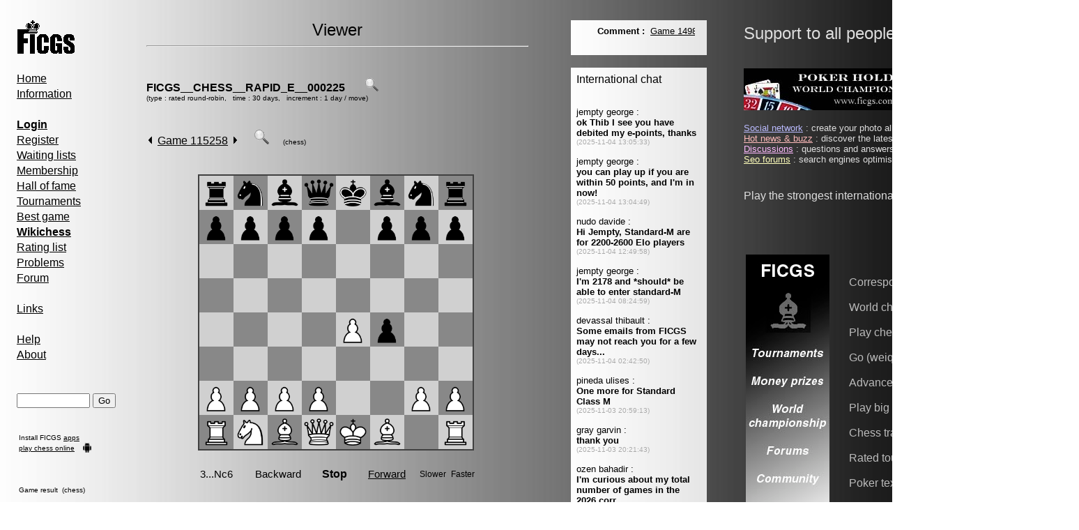

--- FILE ---
content_type: text/html; charset=UTF-8
request_url: http://www.ficgs.com/game_115258.html
body_size: 4562
content:
<!DOCTYPE HTML PUBLIC "-//W3C//DTD HTML 4.01 Transitional//EN">
<html>
<head>
﻿<meta http-equiv="Content-Type" content="text/html; charset=iso-8859-1" />
<meta http-equiv="Content-Language" content="en" />
<title>King's knight's gambit - Game 115258</title>
<meta name="description" content="King's knight's gambit - Game 115258." />
<meta name="keywords" content="chess, poker, king's knight's gambit, game 115258" />
<meta name="robots" content="index, follow, noodp" />
<meta name="reply-to" content="web@ficgs.com" />
<meta name="category" content="games, forums, chess" />
<meta name="distribution" content="global" />
<meta name="revisit-after" content="15 days" />
<meta name="author" content="Thibault de Vassal" />
<meta name="copyright" content="Thibault de Vassal" />
<meta name="identifier-url" content="http://www.ficgs.com" />
<meta name="expires" content="never" />
<meta name="Date-Creation-yyyymmdd" content="20060401" />
<meta name="Date-Revision-yyyymmdd" content="20251101" />

<link rel="image_src" type="image/jpeg" href="http://www.ficgs.com/display_game.php?game=115258&move=&pic=1" /> <meta property="og:image" content="http://www.ficgs.com/display_game.php?game=115258&move=&pic=1" />

<link rel="shortcut icon" type="image/x-icon" href="/favicon.ico" />
<link rel="icon" type="image/ico" href="/favicon.ico" />


<meta name="viewport" content="width=device-width, initial-scale=1.0">

</head>

<body bgcolor="#FFFFFF" background="/images/backgrounds/grey.jpg" text="#000000" link="#000000" vlink="#000000">

<script language="javascript" type="text/javascript" src="/scripts/javascript_files/link.js"></script>


<font face="Arial, Helvetica, sans-serif" size="3">

<table border="0" width="1540" align="left">

<tr>
<td width="10" valign="top">
<br>&nbsp;&nbsp;
</td>



<td width="185" valign="top">
<font face="Arial, Helvetica, sans-serif" size="3">

<a href="/"><img src="/images/logo.gif" alt="Free Internet Chess Games Server" border="0"></a>

<div style="line-height:22px">

<br>

<a href="/" title="Free Internet Chess Games Server">Home</a>
<br>

<a href="/informations.html" title="Information, server statistics">Information</a>

<br><br>

<a href="/login.html" title="Login"><strong>Login</strong></a><br>
<a href="/register.html" title="Register">Register</a><br>
<a href="/waiting_lists.html" title="Waiting lists">Waiting lists</a><br>
<a href="/membership.html" title="Membership & rules">Membership</a><br>
<a href="/titles.html" title="Correspondence chess & Go champions">Hall of fame</a><br>
<a href="/tournaments.html" title="Correspondence chess & Go tournaments">Tournaments</a><br>
<a href="/best_of.html" title="Best correspondence chess & Go games">Best game</a><br>
<a href="/wikichess.html" title="Open chess repertoire project"><b>Wikichess</b></a><br>
<a href="/rating_lists.html" title="Chess, Go & Poker holdem rating lists">Rating list</a><br>
<a href="/problem.html" title="Chess & Go problems">Problems</a><br>
<a href="/forum.html" title="Correspondence chess & Go forum">Forum</a><br>

<br>

<a href="/links.html" title="Correspondence chess & Go links">Links</a><br>

<br>

<a href="/help.html" title="Quick guide, FAQ">Help</a><br>
<a href="/about.html" title="About FICGS and statistics">About</a><br>

<br><br>

</div>


<form method="post" action="/index.php?page=search">
<input type="text" name="keyword" size="11" title="Please enter a game number, keyword or player name">
<input type="submit" name="submit" value="Go">
</form><br><table><tr><td><font size="1">Install FICGS <a href="https://play.google.com/store/apps/developer?id=FICGS.com" target="_blank">apps</a></font></td></tr><tr><td><font size="1"><a href="https://ficgs.com/" target="_blank">play chess online</a></font><br></td><td rowspan="2" valign="bottom"><img src="/images/android.png" width="14" height="14"></td></tr></table><br><br>



<table width="150"><tr><td><font size="1">


</font></td></tr></table>





<table width="130"><tr><td><font size="1">

Game result &nbsp;(chess)<br><br><br>D. Nudo, 2150<br>M. Rodriguez, 2053<br><br>1/2-1/2<br><br><a href="/game_149851.html" title="FICGS__CHESS__CLASS_A__000294">See game 149851</a>
</font></td></tr></table>


<br><br><br>

<br>
<img src="/images/game_right.gif"> &nbsp;<font size="2"><a href="/buzz.html" title="Hot news">Hot news</a></font><br>
<img src="/images/game_right.gif"> &nbsp;<font size="2"><a href="/discussions.html" title="Discussions">Discussions</a></font><br>
<img src="/images/game_right.gif"> &nbsp;<font size="2"><a href="/search-search.html" title="Files search">Files search</a></font><br>
<img src="/images/game_right.gif"> &nbsp;<font size="2"><a href="/network.html" title="Social network">Social network</a></font><br>

<br><br><br>

<img src="/images/banners_friends/smartgo2.gif" alt="SmartGo">
<br>
</font>
<br>&nbsp;&nbsp;&nbsp;&nbsp;&nbsp;&nbsp;&nbsp;&nbsp;&nbsp;&nbsp;&nbsp;&nbsp;&nbsp;&nbsp;&nbsp;&nbsp;&nbsp;&nbsp;&nbsp;&nbsp;&nbsp;&nbsp;&nbsp;&nbsp;&nbsp;&nbsp;&nbsp;&nbsp;&nbsp;&nbsp;&nbsp;&nbsp;&nbsp;&nbsp;&nbsp;&nbsp;&nbsp;&nbsp;&nbsp;&nbsp;&nbsp;&nbsp;
</td>

<td width="550" valign="top">
<font face="Arial, Helvetica, sans-serif" size="3">

<center><font size="5">Viewer</font></center><hr><br><br><b><a href="tournament_FICGS__CHESS__RAPID_E__000225.html" style="text-decoration:none;" title="FICGS__CHESS__RAPID_E__000225">FICGS__CHESS__RAPID_E__000225</a></b> &nbsp; &nbsp; &nbsp; <a href="javascript:popup('display_tournament_crosstable.php?tournament=FICGS__CHESS__RAPID_E__000225','','resizable=yes,scrollbars=yes,width=800,height=500')" title="See crosstable"><img src="images/info.gif" width="20" border="0" alt="See crosstable"></a><br><font size="1">(type : rated round-robin, &nbsp;&nbsp;time : 30 days, &nbsp;&nbsp;increment : 1 day / move)</font><br><br><br><SCRIPT language="javascript">
function popup(page,name,option) { window.open(page,name,option);  }
</SCRIPT>


<table width="540"><tr><td width="400"><a href="game_115257.html" title="Previous game"><img src="images/game_left.gif" border="0" alt="Previous game"></a> &nbsp;<a href="game_115258.html" title="Correspondence chess game">Game 115258</a> &nbsp;<a href="game_115259.html" title="Next game"><img src="images/game_right.gif" border="0" alt="Next game"></a> &nbsp;  &nbsp;&nbsp; <a href="javascript:popup('pgnviewer/ltpgnboard.html?SetTitle=Game&SetPgnMoveText=1.e4 e5 2.f4 exf4 3.Nf3 Nc6 4.Bd3 d6 5.O-O Be7 6.c4 Be6 7.b4 Nxb4 8.Qb3 Bg5 9.Qxb4 b6 10.Nc3 Ne7 11.Nxg5 Ng6 12.Nd5 Bxd5 13.exd5 Qxg5 14.Bxg6 hxg6 15.d3 Qh4 16.Bxf4 g5 17.Bg3 Qd4+ 0-1 &MoveForward=999','','resizable=yes,width=450,height=450')" title="Javascript viewer"><img src="images/info.gif" width="22" border="0" alt="Javascript viewer"></a> &nbsp;&nbsp;&nbsp;&nbsp;<font size="-2">(chess)</font> &nbsp; &nbsp;</td></tr></table><br><br><div align="center"><iframe src="/display_chessboard.php?id=115258&session=no&fen=&flip=" width="400" height="450" frameborder="0" style="border:none" scrolling="no" marginwidth="0" marginheight="0" hspace="0"></iframe></div><br><br>Last move : <b>0-1</b> &nbsp; &nbsp; 2019 June 3 &nbsp; 10:52:53<br><br><br>[Event "<a href="/tournament_FICGS__CHESS__RAPID_E__000225.html">FICGS__CHESS__RAPID_E__000225</a>"]<br>[Site "FICGS"]<br>[Date "2019.03.12"]<br>[Round "1"]<br>[White "<a href="/player_11251.html" target="_blank" style="text-decoration:none;">Sharma,Vivek</a>"]<br>[Black "<a href="/player_5211.html" target="_blank" style="text-decoration:none;">Hadden,John</a>"]<br>[Result "0-1"]<br>[WhiteElo "1471"]<br>[BlackElo "1291"]<br><br>1.e4 e5 2.f4 exf4 3.Nf3 Nc6 4.Bd3 d6 5.O-O Be7 6.c4 Be6 7.b4 Nxb4 8.Qb3 Bg5 9.Qxb4 b6 10.Nc3 Ne7 11.Nxg5 Ng6 12.Nd5 Bxd5 13.exd5 Qxg5 14.Bxg6 hxg6 15.d3 Qh4 16.Bxf4 g5 17.Bg3 Qd4+ 0-1 <br><br><b>This chess game has been lost on time</b> &nbsp; (started : 2019.03.12 &nbsp;23:14:47)<br><br><br><a name="thread"><br><a href="chess_opening_ e4 e5 f4 exf4 Nf3_King s knight s gambit .html" title="King's knight's gambit in Wikichess"><img src="images/info.gif" width="18" border="0"></a> &nbsp; ECO code : <a href="index.php?page=search&keyword= e4 e5 f4 exf4 Nf3&about=King s knight s gambit " title="Search for games matching :  e4 e5 f4 exf4 Nf3">C34</a> , the name of the chess opening is displayed below :<br><br><b>King's knight's gambit
</b><br><br><br>Kingside Castling by player White (move 5)<br><br><br>Player Black won this chess game.<br><br><br><br><br><iframe src="https://www.facebook.com/plugins/like.php?href=http://www.ficgs.com/game_115258.html&amp;layout=standard&amp;show_faces=true&amp;width=450&amp;action=recommend&amp;colorscheme=light&amp;height=25" scrolling="no" frameborder="0" style="border:none; overflow:hidden; width:450px; height:25px;" allowTransparency="true"></iframe><br><br><font size="2">Follow this game move after move</font> &nbsp; &nbsp; <a href="game_115258.rss" title="RSS feed"><img src="/images/xml.gif" border="0" alt="RSS feed"></a> &nbsp; &nbsp; &nbsp; &nbsp; &nbsp; <font size="2">(<a href="game_115258.pgn" title="Download this CHESS game in PGN format">download</a>)</font><br><br><br><br><font size="2">If a ruler does not understand Chess, how can he rule over a kingdom ? (King Khusros II)</font><br><br><font size="2">Die Idee von Capablanca, Schach als Fach in den Schulen zu lehren, ist großartig. (Fidel Castro)</font><br><br><font size="2">No soy una persona materialista y por eso, no resiento la falta o pérdida del dinero.  La ausencia de cosas mundanas carece de importancia. Ya que el Ajedrez es una forma en la que puedo ser tan materialista  como yo desee sin tener la necesidad de vender mi alma. (Jamie Walter Adams)</font><br><br><font size="2">Le temps de noter son nom sur la feuille de partie, j'étais déjà en zeitnot ! D'un modeste amateur apparié lors de la première ronde d'un open contre le grand-maître Azmaïparashvili.</font><br><br><br><h1><font size="2">Don't anthropomorphize computers - they hate it. (Anonymous)</font></h1><br><hr>
<br><br>
<div align="center">
<font size="1">

[<a href="/forum_all_0.html" title="Chess forum">Chess forum</a>]
[<a href="/rating_lists.html" title="Chess, Go & Poker holdem rating lists">Rating lists</a>]
[<a href="/directory_countries.html" title="Countries">Countries</a>]
[<a href="/directory_openings.html" title="Chess openings">Chess openings</a>]
[<a href="/membership.html#laws" title="Legal informations">Legal informations</a>]
[<a href="/about.html" title="Contact">Contact</a>]

<br>

[<a href="/network.html" title="Social network">Social network</a>]
[<a href="/buzz.html" title="Hot news">Hot news</a>]
[<a href="/discussions.html" title="Discussions">Discussions</a>]
[<a href="/forums.html" title="Search engines optimization forums">Seo forums</a>]
[<a href="/meet.html" title="Meet people">Meet people</a>]
[<a href="/directory.html" title="Directory">Directory</a>]

</font>
</div>

<br><br><br>

</font>


</td>


<td width="65" valign="top">&nbsp;</td>

<td width="195" valign="top">
<div style="width:195" id="msg_chat">
<font face="Arial, Helvetica, sans-serif" size="3">


<script type="text/javascript">

 function Msg_Chat() {
   document.getElementById("msg_chat").innerHTML='<object data="/display_message.php" type="text/html" standby="Message" width="195" height="50"><br><br> <a href="http://www.ficgs.com/display_message.php">Message</a></object><br><br><object data="/display_chat.php?ads_to_display=" type="text/html" standby="Chat" width="195" height="1900"><br><br> <a href="http://www.ficgs.com/display_chat_country.php">Chat</a></object><br><br><br>';

   }
  setTimeout("Msg_Chat()",0);
  
</script>
   
<noscript><object data="/display_message.php" type="text/html" standby="Message" width="195" height="50"><br><br> <a href="http://www.ficgs.com/display_message.php">Message</a></object><br><br><object data="/display_chat.php?ads_to_display=" type="text/html" standby="Chat" width="195" height="1900"><br><br> <a href="http://www.ficgs.com/display_chat_country.php">Chat</a></object><br><br><br></noscript>
</font>&nbsp;
</div>
</td>



<td width="55"></td><td width="480" valign="top">

<font size="5" color="#DDDDDD">Support to all people under attack</font> &nbsp; &nbsp; <img src="/images/flags_home/flag_ukr.gif" height="27"><br><br><br>




<font color="#DDDDDD">

<img src="/images/banners/banner_09.jpg">


<br><br><font size="2"><a href="http://www.ficgs.com/network.html" title="Social network" style="color:#BBBBFF">Social network</a> : create your photo albums, discuss with your friends...<br><a href="http://www.ficgs.com/buzz.html" title="Hot news & buzz" style="color:#FFBBBB">Hot news & buzz</a> : discover the latest news and buzz on the internet...<br><a href="http://www.ficgs.com/discussions.html" title="Discussions" style="color:#FFBBFF">Discussions</a> : questions and answers, forums on almost everything...<br><a href="http://www.ficgs.com/forums.html" title="Seo forums" style="color:#FFFFBB">Seo forums</a> : search engines optimisation forums, web directory...<br></font><br><br>Play the strongest international correspondence chess players !<br><br><br>
<br><br>

<table><tr>

<td><img src="/images/banners/banner_08.jpg" alt="FICGS Go server, weiqi baduk banner facebook"> &nbsp; &nbsp; &nbsp; </td><td><font color="#BBBBBB"><br>

Correspondence chess<br><br>
World championship<br><br>
Play chess games<br><br>
Go (weiqi, baduk)<br><br>
Advanced chess<br><br>
Play big chess<br><br>
Chess trainer apk<br><br>
Rated tournaments<br><br>
Poker texas hold'em<br><br>
Fischer random chess<br><br>


</font></td><td> &nbsp; &nbsp; &nbsp; <img src="/images/banners/banner_06.gif" alt="FICGS correspondence chess banner facebook"></td>

</tr></table>

</td>
</tr></table>

</font>




</body>
</html>



--- FILE ---
content_type: text/html; charset=UTF-8
request_url: http://www.ficgs.com/display_chessboard.php?id=115258&session=no&fen=&flip=
body_size: 1911
content:

<!doctype html>
<html>
<head>
  <meta charset="utf-8" />
  <meta http-equiv="X-UA-Compatible" content="IE=edge,chrome=1" />
  <base href="scripts/chess_board/" />

  <!-- <link rel="stylesheet" href="releases/0.3.0/css/chessboard-0.3.0.css" /> -->

  <style type="text/css">

  .clearfix-7da63 { clear: both; }

  .board-b72b1 { border: 2px solid #404040; -moz-box-sizing: content-box; box-sizing: content-box; }

  .square-55d63 { float: left; position: relative; -webkit-touch-callout: none; -webkit-user-select: none;
  -khtml-user-select: none; -moz-user-select: none; -ms-user-select: none; user-select: none; }

  .white-1e1d7 { background-color: #D0D0D0; /* #f0d9b5; */ color: /* #b58863; */ }

  .black-3c85d { background-color: #888888; /* #b58863; */ color: /* #f0d9b5; */ }

  .highlight1-32417, .highlight2-9c5d2 { -webkit-box-shadow: inset 0 0 3px 3px yellow;
  -moz-box-shadow: inset 0 0 3px 3px yellow; box-shadow: inset 0 0 3px 3px yellow; }

  .notation-322f9 { cursor: default; font-family: "Helvetica Neue", Helvetica, Arial, sans-serif;
  font-size: 14px; position: absolute; }

  .alpha-d2270 { bottom: 1px; right: 3px; }

  .numeric-fc462 { top: 2px; left: 2px; }

  </style>

</head>
<body>

<font face="Arial, Helvetica, sans-serif" size="3">

<script type="text/javascript" src="js/chess.min.js"></script>



<div id="board" style="width: 400px; height: 400px" onclick="board.flip();"></div>



<br><table style="font-size:15px;"><tr>

<td width="75"><div id="next" onclick="restart();"></div></td>

<td><div id="playbackward">Backward</div></td>

<td><div id="playless" onclick="playLess();" style="visibility:hidden">&nbsp;<<</div></td>
<td><div id="playstop" style="font-size:16px;" onclick="playStop();"><b>Stop</b></div></td>
<td><div id="playmore" onclick="playMore();" style="visibility:hidden">>>&nbsp;</div></td>

<td><div id="playforward" style="text-decoration:underline">Forward</div></td>

<td> &nbsp; &nbsp; </td>
<td><div id="playslower" style="font-size:12px;" onclick="playSlower();">Slower</i>&nbsp;</div></td>

<td><div id="playfaster" style="font-size:12px;" onclick="playFaster();">Faster</div></td>
</tr></table>

<script src="js/jquery-3.2.1.min.js"></script>
<script src="js/chessboard-0.3.0.min.js"></script>

<script>

auto = 1; var mv = 0; var valid; var text, mvn; var game = new Chess(); 
var position_acc = 'start';  
var moves = new Array('e4', 'e5', 'f4', 'exf4', 'Nf3', 'Nc6', 'Bd3', 'd6', 'O-O', 'Be7', 'c4', 'Be6', 'b4', 'Nxb4', 'Qb3', 'Bg5', 'Qxb4', 'b6', 'Nc3', 'Ne7', 'Nxg5', 'Ng6', 'Nd5', 'Bxd5', 'exd5', 'Qxg5', 'Bxg6', 'hxg6', 'd3', 'Qh4', 'Bxf4', 'g5', 'Bg3', 'Qd4+', '0-1');

var init = function() {  if (flipboard==1) window.setTimeout(board.flip, 1000); window.setTimeout(forward, 0); }

var flips = function() { board.flip(); }

var restart = function() { board.position(position_acc); mv=0; auto=0; display(); game = new Chess();  }

var display = function() { mvn=Math.floor(1+mv/2); if (mvn==1+mv/2) mvn=mvn+'.'; else mvn=mvn+'...'; if (moves[mv].slice(-2)=='/2') text=mvn+'1/2'; else text=mvn+moves[mv]; document.getElementById("next").innerHTML=text; }

var oneMore = function() { if (moves[mv+1]!=undefined) onePlay(); }
var oneLess = function() { if (mv>0) { game.undo(); mv--; display(); board.position(game.fen()); }}

var onePlay = function() { valid=game.move(moves[mv], {sloppy: true}); if (valid!=null) { mv++; display(); board.position(game.fen()); } else { auto=0; document.getElementById("next").innerHTML='End'; }}

var playBackward = function() { if (auto>=0 && mv>0 && moves[mv-1]!=undefined) { auto=-1; document.getElementById("playforward").style.textDecoration=""; document.getElementById("playbackward").style.textDecoration=""; document.getElementById("playforward").onclick=''; document.getElementById("playbackward").onclick=''; playLessInv(); playMoreInv(); window.setTimeout(backward, delay); }}

var playForward = function() { if (auto<=0 && moves[mv+1]!=undefined) { auto=1; document.getElementById("playbackward").style.textDecoration=""; document.getElementById("playforward").style.textDecoration=""; document.getElementById("playbackward").onclick=''; document.getElementById("playforward").onclick=''; playLessInv(); playMoreInv(); window.setTimeout(forward, delay); }}

var playStop = function() { auto=0; playLessVis(); playMoreVis(); document.getElementById("playforward").style.textDecoration="underline"; document.getElementById("playforward").onclick=playForward; document.getElementById("playbackward").style.textDecoration="underline"; document.getElementById("playbackward").onclick=playBackward; }

var playSlower = function() { delay=delay+tempo; }
var playFaster = function() { delay=delay-tempo; if (delay<10) delay=tempo; }

var playLess = function() { playLessInv(); oneLess(); window.setTimeout(playLessVis, tempo); }
var playMore = function() { playMoreInv(); oneMore(); window.setTimeout(playMoreVis, tempo); }

var playLessVis = function() { document.getElementById("playless").style.visibility=""; }
var playMoreVis = function() { document.getElementById("playmore").style.visibility=""; }

var playLessInv = function() { document.getElementById("playless").style.visibility="hidden"; }
var playMoreInv = function() { document.getElementById("playmore").style.visibility="hidden"; }

var backward = function() { if (mv>0 && moves[mv-1]!=undefined && auto<0) { oneLess(); window.setTimeout(backward, delay); } else playStop(); }
var forward = function() { if (moves[mv+1]!=undefined && auto>0) { oneMore(); window.setTimeout(forward, delay); } else playStop(); }



var tempo = 300; var delay = tempo*2; var flipboard = 0;

var board = ChessBoard('board', {showNotation: false, position: position_acc});

window.setTimeout(init, 0);



</script>

</font>

</body>
</html>

--- FILE ---
content_type: text/html; charset=UTF-8
request_url: http://www.ficgs.com/display_chat.php?ads_to_display=
body_size: 1426
content:

<!DOCTYPE HTML PUBLIC "-//W3C//DTD HTML 4.01 Transitional//EN">
<html>
<head>

<meta http-equiv="Content-Type" content="text/html; charset=utf-8" />
<meta http-equiv="Content-Language" content="de" />

<title>Chess, Poker & Go (weiqi, baduk) chat</title>
<meta name="description" content="Chess, Poker & Go (weiqi, baduk) chat, the place to discuss online games." />
<meta name="keywords" content="chess, poker, texas holde, go, weiqi, baduk, online games" />

<meta name="robots" content="index, follow, noodp" />
<meta name="copyright" content="Thibault de Vassal" />

</head>

<body background="/images/backgrounds/grey.jpg" text="#000000" link="#000000" vlink="#000000" alink="#000000">


<font face="Arial, Helvetica, sans-serif" size="2">


<font size="3"><a href="display_chat.php" title="Refresh messages" style="text-decoration:none;">International chat</a></font><br><br><br>jempty george :<br><b>ok Thib I see you have debited my e-points, thanks</b><br><font color="#AAAAAA" size="1">(2025-11-04 13:05:33)</font><br><br>jempty george :<br><b>you can play up if you are within 50 points, and I'm in now!</b><br><font color="#AAAAAA" size="1">(2025-11-04 13:04:49)</font><br><br>nudo davide :<br><b>Hi Jempty, Standard-M are for 2200-2600 Elo players</b><br><font color="#AAAAAA" size="1">(2025-11-04 12:49:58)</font><br><br>jempty george :<br><b>I'm 2178 and *should* be able to enter standard-M</b><br><font color="#AAAAAA" size="1">(2025-11-04 08:24:59)</font><br><br>devassal thibault :<br><b>Some emails from FICGS may not reach you for a few days...</b><br><font color="#AAAAAA" size="1">(2025-11-04 02:42:50)</font><br><br>pineda ulises :<br><b>One more for Standard Class M</b><br><font color="#AAAAAA" size="1">(2025-11-03 20:59:13)</font><br><br>gray garvin :<br><b>thank you</b><br><font color="#AAAAAA" size="1">(2025-11-03 20:21:43)</font><br><br>ozen bahadir :<br><b>I'm curious about my total number of games in the 2026 corr</b><br><font color="#AAAAAA" size="1">(2025-11-03 19:00:09)</font><br><br>jempty george :<br><b>thanks Thib for the ratings update!</b><br><font color="#AAAAAA" size="1">(2025-11-03 17:19:17)</font><br><br><br><br><br> <font size="3"><a href="display_chat.php" title="Refresh messages" style="text-decoration:none;">Country chat (DEU)</a></font><br><br><br>schuett wilhelm :<br><b>wir hatten Sonderurlaub</b><br><font color="#AAAAAA" size="1">(2025-10-21 15:34:01)</font><br><br>schuett wilhelm :<br><b>Wie war Pfingsten?</b><br><font color="#AAAAAA" size="1">(2020-06-18 02:26:37)</font><br><br>schuett wilhelm :<br><b>Wie war das langersehnte Ostern?</b><br><font color="#AAAAAA" size="1">(2020-04-16 02:03:42)</font><br><br>boehme sebastian :<br><b>Das wird das Unwort des Jahres</b><br><font color="#AAAAAA" size="1">(2020-03-24 15:52:41)</font><br><br>boehme sebastian :<br><b>Klopapier ist auch schon wieder ausverkauft ;)</b><br><font color="#AAAAAA" size="1">(2020-03-24 15:52:30)</font><br><br>kuhne detlev :<br><b>Ja...Ich hab keine Eier mehr.</b><br><font color="#AAAAAA" size="1">(2020-01-09 20:10:38)</font><br><br>schuett wilhelm :<br><b>Du kannst Ostern wohl nicht abwarten.</b><br><font color="#AAAAAA" size="1">(2020-01-08 13:17:06)</font><br><br>kuhne detlev :<br><b>Jetzt aber schon mal &quot;Frohe Ostern&quot;</b><br><font color="#AAAAAA" size="1">(2020-01-04 09:37:59)</font><br><br>kuhne detlev :<br><b>Ok, dann allen ein Frohes Fest.</b><br><font color="#AAAAAA" size="1">(2019-12-12 12:01:01)</font><br><br><br><br><br> <font size="3">Last message (FRA)</font><br><br>devassal thibault :<br><b>C'est normal, ça devrait revenir bientôt</b><br><font color="#AAAAAA" size="1">(2025-10-23 12:19:17)</font><br><br><br><a href="display_chat.php?chat=all&app="><font size="1" color="#000000">more messages</font></a>...

</font>

</body>
</html>

--- FILE ---
content_type: text/html; charset=UTF-8
request_url: http://www.ficgs.com/display_message.php
body_size: 683
content:


<!DOCTYPE HTML PUBLIC "-//W3C//DTD HTML 4.01 Transitional//EN">
<html>

<head>

<meta http-equiv="Content-Type" content="text/html; charset=iso-8859-1" />
<meta http-equiv="Content-Language" content="en" />

<title>Message box</title>

<meta name="robots" content="noindex, nofollow" />

</head>

<body background="/images/backgrounds/grey.jpg" text="#000000" link="#000000" vlink="#000000">


<SCRIPT language="javascript">
function popup(page,name,option) { window.open(page,name,option);  }
</SCRIPT>


<font face="Arial, Helvetica, sans-serif" size="2">


<marquee direction="left" scrollamount="4" behaviour="slide" width="95%" color="#000000" onMouseOver='this.scrollAmount=7' onMouseOut='this.scrollAmount=4'>

<b>Comment :</b>&nbsp; <a href="/user_page.php?page=viewer&game=149844" target="_blank"><font color="#000000">Game 149844</font></a> - Yes, 2.Nh3 is good move. :) (Sorry, I missed this comment for such a long time.) (Ilmars Cirulis)
</marquee>
</font>

</body>
</html>


<SCRIPT>
timerID = setInterval("document.location = '/display_message.php?reload=1' ",60000);
</SCRIPT>




--- FILE ---
content_type: text/javascript
request_url: http://www.ficgs.com/scripts/chess_board/js/chessboard-0.3.0.min.js
body_size: 14993
content:
/*! chessboard.js v0.3.0 | (c) 2013 Chris Oakman | MIT License chessboardjs.com/license */
(function(){function l(f){return"string"!==typeof f?!1:-1!==f.search(/^[a-h][1-8]$/)}function Q(f){if("string"!==typeof f)return!1;f=f.replace(/ .+$/,"");f=f.split("/");if(8!==f.length)return!1;for(var b=0;8>b;b++)if(""===f[b]||8<f[b].length||-1!==f[b].search(/[^kqrbnpKQRNBP1-8]/))return!1;return!0}function F(f){if("object"!==typeof f)return!1;for(var b in f)if(!0===f.hasOwnProperty(b)){var n;(n=!0!==l(b))||(n=f[b],n="string"!==typeof n?!1:-1!==n.search(/^[bw][KQRNBP]$/),n=!0!==n);if(n)return!1}return!0}
function K(f){if(!0!==Q(f))return!1;f=f.replace(/ .+$/,"");f=f.split("/");for(var b={},n=8,m=0;8>m;m++){for(var l=f[m].split(""),r=0,w=0;w<l.length;w++)if(-1!==l[w].search(/[1-8]/))var I=parseInt(l[w],10),r=r+I;else{var I=b,F=B[r]+n,A;A=l[w];A=A.toLowerCase()===A?"b"+A.toUpperCase():"w"+A.toUpperCase();I[F]=A;r++}n--}return b}function L(f){if(!0!==F(f))return!1;for(var b="",n=8,m=0;8>m;m++){for(var l=0;8>l;l++){var r=B[l]+n;!0===f.hasOwnProperty(r)?(r=f[r].split(""),r="w"===r[0]?r[1].toUpperCase():
r[1].toLowerCase(),b+=r):b+="1"}7!==m&&(b+="/");n--}b=b.replace(/11111111/g,"8");b=b.replace(/1111111/g,"7");b=b.replace(/111111/g,"6");b=b.replace(/11111/g,"5");b=b.replace(/1111/g,"4");b=b.replace(/111/g,"3");return b=b.replace(/11/g,"2")}var B="abcdefgh".split("");window.ChessBoard=window.ChessBoard||function(f,b){function n(){return"xxxx-xxxx-xxxx-xxxx-xxxx-xxxx-xxxx-xxxx".replace(/x/g,function(a){return(16*Math.random()|0).toString(16)})}function m(a){return JSON.parse(JSON.stringify(a))}function X(a){a=
a.split(".");return{major:parseInt(a[0],10),minor:parseInt(a[1],10),patch:parseInt(a[2],10)}}function r(a,e,c){if(!0===b.hasOwnProperty("showErrors")&&!1!==b.showErrors){var d="ChessBoard Error "+a+": "+e;"console"===b.showErrors&&"object"===typeof console&&"function"===typeof console.log?(console.log(d),2<=arguments.length&&console.log(c)):"alert"===b.showErrors?(c&&(d+="\n\n"+JSON.stringify(c)),window.alert(d)):"function"===typeof b.showErrors&&b.showErrors(a,e,c)}}function w(a){return"fast"===
a||"slow"===a?!0:parseInt(a,10)+""!==a+""?!1:0<=a}function I(){for(var a=0;a<B.length;a++)for(var b=1;8>=b;b++){var c=B[a]+b;s[c]=c+"-"+n()}b="KQRBNP".split("");for(a=0;a<b.length;a++){var c="w"+b[a],d="b"+b[a];M[c]=c+"-"+n();M[d]=d+"-"+n()}}function ga(){var a='<div class="'+h.chessboard+'">';!0===b.sparePieces&&(a+='<div class="'+h.sparePieces+" "+h.sparePiecesTop+'"></div>');a+='<div class="'+h.board+'"></div>';!0===b.sparePieces&&(a+='<div class="'+h.sparePieces+" "+h.sparePiecesBottom+'"></div>');
return a+"</div>"}function A(a){"black"!==a&&(a="white");var e="",c=m(B),d=8;"black"===a&&(c.reverse(),d=1);for(var C="white",f=0;8>f;f++){for(var e=e+('<div class="'+h.row+'">'),k=0;8>k;k++){var g=c[k]+d,e=e+('<div class="'+h.square+" "+h[C]+" square-"+g+'" style="width: '+p+"px; height: "+p+'px" id="'+s[g]+'" data-square="'+g+'">');if(!0===b.showNotation){if("white"===a&&1===d||"black"===a&&8===d)e+='<div class="'+h.notation+" "+h.alpha+'">'+c[k]+"</div>";0===k&&(e+='<div class="'+h.notation+" "+
h.numeric+'">'+d+"</div>")}e+="</div>";C="white"===C?"black":"white"}e+='<div class="'+h.clearfix+'"></div></div>';C="white"===C?"black":"white";"white"===a?d--:d++}return e}function Y(a){if("function"===typeof b.pieceTheme)return b.pieceTheme(a);if("string"===typeof b.pieceTheme)return b.pieceTheme.replace(/{piece}/g,a);r(8272,"Unable to build image source for cfg.pieceTheme.");return""}function D(a,b,c){var d='<img src="'+Y(a)+'" ';c&&"string"===typeof c&&(d+='id="'+c+'" ');d+='alt="" class="'+
h.piece+'" data-piece="'+a+'" style="width: '+p+"px;height: "+p+"px;";!0===b&&(d+="display:none;");return d+'" />'}function N(a){var b="wK wQ wR wB wN wP".split(" ");"black"===a&&(b="bK bQ bR bB bN bP".split(" "));a="";for(var c=0;c<b.length;c++)a+=D(b[c],!1,M[b[c]]);return a}function ha(a,e,c,d){a=$("#"+s[a]);var C=a.offset(),f=$("#"+s[e]);e=f.offset();var k=n();$("body").append(D(c,!0,k));var g=$("#"+k);g.css({display:"",position:"absolute",top:C.top,left:C.left});a.find("."+h.piece).remove();g.animate(e,
{duration:b.moveSpeed,complete:function(){f.append(D(c));g.remove();"function"===typeof d&&d()}})}function ia(a,e,c){var d=$("#"+M[a]).offset(),f=$("#"+s[e]);e=f.offset();var g=n();$("body").append(D(a,!0,g));var k=$("#"+g);k.css({display:"",position:"absolute",left:d.left,top:d.top});k.animate(e,{duration:b.moveSpeed,complete:function(){f.find("."+h.piece).remove();f.append(D(a));k.remove();"function"===typeof c&&c()}})}function ja(a,e,c){function d(){f++;if(f===a.length&&(G(),!0===b.hasOwnProperty("onMoveEnd")&&
"function"===typeof b.onMoveEnd))b.onMoveEnd(m(e),m(c))}for(var f=0,g=0;g<a.length;g++)"clear"===a[g].type&&$("#"+s[a[g].square]+" ."+h.piece).fadeOut(b.trashSpeed,d),"add"===a[g].type&&!0!==b.sparePieces&&$("#"+s[a[g].square]).append(D(a[g].piece,!0)).find("."+h.piece).fadeIn(b.appearSpeed,d),"add"===a[g].type&&!0===b.sparePieces&&ia(a[g].piece,a[g].square,d),"move"===a[g].type&&ha(a[g].source,a[g].destination,a[g].piece,d)}function ka(a,b){a=a.split("");var c=B.indexOf(a[0])+1,d=parseInt(a[1],10);
b=b.split("");var g=B.indexOf(b[0])+1,f=parseInt(b[1],10),c=Math.abs(c-g),d=Math.abs(d-f);return c>=d?c:d}function la(a){for(var b=[],c=0;8>c;c++)for(var d=0;8>d;d++){var g=B[c]+(d+1);a!==g&&b.push({square:g,distance:ka(a,g)})}b.sort(function(a,b){return a.distance-b.distance});a=[];for(c=0;c<b.length;c++)a.push(b[c].square);return a}function G(){x.find("."+h.piece).remove();for(var a in g)!0===g.hasOwnProperty(a)&&$("#"+s[a]).append(D(g[a]))}function R(){x.html(A(u));G();!0===b.sparePieces&&("white"===
u?(S.html(N("black")),T.html(N("white"))):(S.html(N("white")),T.html(N("black"))))}function O(a){var e=m(g),c=m(a),d=L(e),f=L(c);if(d!==f){if(!0===b.hasOwnProperty("onChange")&&"function"===typeof b.onChange)b.onChange(e,c);g=a}}function U(a,b){for(var c in J)if(!0===J.hasOwnProperty(c)){var d=J[c];if(a>=d.left&&a<d.left+p&&b>=d.top&&b<d.top+p)return c}return"offboard"}function V(){x.find("."+h.square).removeClass(h.highlight1+" "+h.highlight2)}function ma(){function a(){G();y.css("display","none");
if(!0===b.hasOwnProperty("onSnapbackEnd")&&"function"===typeof b.onSnapbackEnd)b.onSnapbackEnd(E,t,m(g),u)}if("spare"===t)Z();else{V();var e=$("#"+s[t]).offset();y.animate(e,{duration:b.snapbackSpeed,complete:a});z=!1}}function Z(){V();var a=m(g);delete a[t];O(a);G();y.fadeOut(b.trashSpeed);z=!1}function na(a){V();var e=m(g);delete e[t];e[a]=E;O(e);e=$("#"+s[a]).offset();y.animate(e,{duration:b.snapSpeed,complete:function(){G();y.css("display","none");if(!0===b.hasOwnProperty("onSnapEnd")&&"function"===
typeof b.onSnapEnd)b.onSnapEnd(t,a,E)}});z=!1}function P(a,e,c,d){if("function"!==typeof b.onDragStart||!1!==b.onDragStart(a,e,m(g),u)){z=!0;E=e;t=a;H="spare"===a?"offboard":a;J={};for(var f in s)!0===s.hasOwnProperty(f)&&(J[f]=$("#"+s[f]).offset());y.attr("src",Y(e)).css({display:"",position:"absolute",left:c-p/2,top:d-p/2});"spare"!==a&&$("#"+s[a]).addClass(h.highlight1).find("."+h.piece).css("display","none")}}function aa(a,e){y.css({left:a-p/2,top:e-p/2});var c=U(a,e);if(c!==H){!0===l(H)&&$("#"+
s[H]).removeClass(h.highlight2);!0===l(c)&&$("#"+s[c]).addClass(h.highlight2);if("function"===typeof b.onDragMove)b.onDragMove(c,H,t,E,m(g),u);H=c}}function ba(a){var e="drop";"offboard"===a&&"snapback"===b.dropOffBoard&&(e="snapback");"offboard"===a&&"trash"===b.dropOffBoard&&(e="trash");if(!0===b.hasOwnProperty("onDrop")&&"function"===typeof b.onDrop){var c=m(g);"spare"===t&&!0===l(a)&&(c[a]=E);!0===l(t)&&"offboard"===a&&delete c[t];!0===l(t)&&!0===l(a)&&(delete c[t],c[a]=E);var d=m(g),c=b.onDrop(t,
a,E,c,d,u);if("snapback"===c||"trash"===c)e=c}"snapback"===e?ma():"trash"===e?Z():"drop"===e&&na(a)}function oa(a){a.preventDefault()}function pa(a){if(!0===b.draggable){var e=$(this).attr("data-square");!0===l(e)&&!0===g.hasOwnProperty(e)&&P(e,g[e],a.pageX,a.pageY)}}function qa(a){if(!0===b.draggable){var e=$(this).attr("data-square");!0===l(e)&&!0===g.hasOwnProperty(e)&&(a=a.originalEvent,P(e,g[e],a.changedTouches[0].pageX,a.changedTouches[0].pageY))}}function ra(a){if(!0===b.sparePieces){var e=
$(this).attr("data-piece");P("spare",e,a.pageX,a.pageY)}}function sa(a){if(!0===b.sparePieces){var e=$(this).attr("data-piece");a=a.originalEvent;P("spare",e,a.changedTouches[0].pageX,a.changedTouches[0].pageY)}}function ca(a){!0===z&&aa(a.pageX,a.pageY)}function ta(a){!0===z&&(a.preventDefault(),aa(a.originalEvent.changedTouches[0].pageX,a.originalEvent.changedTouches[0].pageY))}function da(a){!0===z&&(a=U(a.pageX,a.pageY),ba(a))}function ua(a){!0===z&&(a=U(a.originalEvent.changedTouches[0].pageX,
a.originalEvent.changedTouches[0].pageY),ba(a))}function va(a){if(!1===z&&(!0===b.hasOwnProperty("onMouseoverSquare")&&"function"===typeof b.onMouseoverSquare)&&(a=$(a.currentTarget).attr("data-square"),!0===l(a))){var e=!1;!0===g.hasOwnProperty(a)&&(e=g[a]);b.onMouseoverSquare(a,e,m(g),u)}}function wa(a){if(!1===z&&(!0===b.hasOwnProperty("onMouseoutSquare")&&"function"===typeof b.onMouseoutSquare)&&(a=$(a.currentTarget).attr("data-square"),!0===l(a))){var e=!1;!0===g.hasOwnProperty(a)&&(e=g[a]);
b.onMouseoutSquare(a,e,m(g),u)}}function xa(){$("body").on("mousedown mousemove","."+h.piece,oa);x.on("mousedown","."+h.square,pa);v.on("mousedown","."+h.sparePieces+" ."+h.piece,ra);x.on("mouseenter","."+h.square,va);x.on("mouseleave","."+h.square,wa);!0===(navigator&&navigator.userAgent&&-1!==navigator.userAgent.search(/MSIE/))?(document.ondragstart=function(){return!1},$("body").on("mousemove",ca),$("body").on("mouseup",da)):($(window).on("mousemove",ca),$(window).on("mouseup",da));!0==="ontouchstart"in
document.documentElement&&(x.on("touchstart","."+h.square,qa),v.on("touchstart","."+h.sparePieces+" ."+h.piece,sa),$(window).on("touchmove",ta),$(window).on("touchend",ua))}function ya(){v.html(ga());x=v.find("."+h.board);!0===b.sparePieces&&(S=v.find("."+h.sparePiecesTop),T=v.find("."+h.sparePiecesBottom));var a=n();$("body").append(D("wP",!0,a));y=$("#"+a);ea=parseInt(x.css("borderLeftWidth"),10);q.resize()}b=b||{};var fa=K("rnbqkbnr/pppppppp/8/8/8/8/PPPPPPPP/RNBQKBNR"),h={alpha:"alpha-d2270",black:"black-3c85d",
board:"board-b72b1",chessboard:"chessboard-63f37",clearfix:"clearfix-7da63",highlight1:"highlight1-32417",highlight2:"highlight2-9c5d2",notation:"notation-322f9",numeric:"numeric-fc462",piece:"piece-417db",row:"row-5277c",sparePieces:"spare-pieces-7492f",sparePiecesBottom:"spare-pieces-bottom-ae20f",sparePiecesTop:"spare-pieces-top-4028b",square:"square-55d63",white:"white-1e1d7"},v,x,y,S,T,q={},ea=2,u="white",g={},p,E,H,t,z=!1,M={},s={},J;q.clear=function(a){q.position({},a)};q.destroy=function(){v.html("");
y.remove();v.unbind()};q.fen=function(){return q.position("fen")};q.flip=function(){q.orientation("flip")};q.move=function(){if(0!==arguments.length){for(var a=!0,b={},c=0;c<arguments.length;c++)if(!1===arguments[c])a=!1;else{var d;d=arguments[c];"string"!==typeof d?d=!1:(d=d.split("-"),d=2!==d.length?!1:!0===l(d[0])&&!0===l(d[1]));!0!==d?r(2826,"Invalid move passed to the move method.",arguments[c]):(d=arguments[c].split("-"),b[d[0]]=d[1])}var c=g,c=m(c),f;for(f in b)!0===b.hasOwnProperty(f)&&!0===
c.hasOwnProperty(f)&&(d=c[f],delete c[f],c[b[f]]=d);b=c;q.position(b,a);return b}};q.orientation=function(a){if(0===arguments.length)return u;"white"===a||"black"===a?(u=a,R()):"flip"===a?(u="white"===u?"black":"white",R()):r(5482,"Invalid value passed to the orientation method.",a)};q.position=function(a,b){if(0===arguments.length)return m(g);if("string"===typeof a&&"fen"===a.toLowerCase())return L(g);!1!==b&&(b=!0);"string"===typeof a&&"start"===a.toLowerCase()&&(a=m(fa));!0===Q(a)&&(a=K(a));if(!0!==
F(a))r(6482,"Invalid value passed to the position method.",a);else if(!0===b){var c=g,d=a,c=m(c),d=m(d),f=[],h={},k;for(k in d)!0===d.hasOwnProperty(k)&&(!0===c.hasOwnProperty(k)&&c[k]===d[k])&&(delete c[k],delete d[k]);for(k in d)if(!0===d.hasOwnProperty(k)){var l;a:{l=c;for(var n=d[k],s=la(k),p=0;p<s.length;p++){var q=s[p];if(!0===l.hasOwnProperty(q)&&l[q]===n){l=q;break a}}l=!1}!1!==l&&(f.push({type:"move",source:l,destination:k,piece:d[k]}),delete c[l],delete d[k],h[k]=!0)}for(k in d)!0===d.hasOwnProperty(k)&&
(f.push({type:"add",square:k,piece:d[k]}),delete d[k]);for(k in c)!0===c.hasOwnProperty(k)&&!0!==h.hasOwnProperty(k)&&(f.push({type:"clear",square:k,piece:c[k]}),delete c[k]);ja(f,g,a);O(a)}else O(a),G()};q.resize=function(){var a=parseInt(v.css("width"),10);if(!a||0>=a)p=0;else{for(a-=1;0!==a%8&&0<a;)a--;p=a/8}x.css("width",8*p+"px");y.css({height:p,width:p});!0===b.sparePieces&&v.find("."+h.sparePieces).css("paddingLeft",p+ea+"px");R()};q.start=function(a){q.position("start",a)};var W;if(W=!0===
function(){if("string"===typeof f){if(""===f)return window.alert("ChessBoard Error 1001: The first argument to ChessBoard() cannot be an empty string.\n\nExiting..."),!1;var a=document.getElementById(f);if(!a)return window.alert('ChessBoard Error 1002: Element with id "'+f+'" does not exist in the DOM.\n\nExiting...'),!1;v=$(a)}else if(v=$(f),1!==v.length)return window.alert("ChessBoard Error 1003: The first argument to ChessBoard() must be an ID or a single DOM node.\n\nExiting..."),!1;if(!window.JSON||
"function"!==typeof JSON.stringify||"function"!==typeof JSON.parse)return window.alert("ChessBoard Error 1004: JSON does not exist. Please include a JSON polyfill.\n\nExiting..."),!1;if(a=typeof window.$)if(a=$.fn)if(a=$.fn.jquery)var a=$.fn.jquery,b="1.7.0",a=X(a),b=X(b),a=!0===1E8*a.major+1E4*a.minor+a.patch>=1E8*b.major+1E4*b.minor+b.patch;return a?!0:(window.alert("ChessBoard Error 1005: Unable to find a valid version of jQuery. Please include jQuery 1.7.0 or higher on the page.\n\nExiting..."),
!1)}()){if("string"===typeof b||!0===F(b))b={position:b};"black"!==b.orientation&&(b.orientation="white");u=b.orientation;!1!==b.showNotation&&(b.showNotation=!0);!0!==b.draggable&&(b.draggable=!1);"trash"!==b.dropOffBoard&&(b.dropOffBoard="snapback");!0!==b.sparePieces&&(b.sparePieces=!1);!0===b.sparePieces&&(b.draggable=!0);if(!0!==b.hasOwnProperty("pieceTheme")||"string"!==typeof b.pieceTheme&&"function"!==typeof b.pieceTheme)b.pieceTheme="img/chesspieces/wikipedia/{piece}.png";if(!0!==b.hasOwnProperty("appearSpeed")||
!0!==w(b.appearSpeed))b.appearSpeed=200;if(!0!==b.hasOwnProperty("moveSpeed")||!0!==w(b.moveSpeed))b.moveSpeed=200;if(!0!==b.hasOwnProperty("snapbackSpeed")||!0!==w(b.snapbackSpeed))b.snapbackSpeed=50;if(!0!==b.hasOwnProperty("snapSpeed")||!0!==w(b.snapSpeed))b.snapSpeed=25;if(!0!==b.hasOwnProperty("trashSpeed")||!0!==w(b.trashSpeed))b.trashSpeed=100;!0===b.hasOwnProperty("position")&&("start"===b.position?g=m(fa):!0===Q(b.position)?g=K(b.position):!0===F(b.position)?g=m(b.position):r(7263,"Invalid value passed to config.position.",
b.position));W=!0}W&&(I(),ya(),xa());return q};window.ChessBoard.fenToObj=K;window.ChessBoard.objToFen=L})();

--- FILE ---
content_type: text/javascript
request_url: http://www.ficgs.com/scripts/javascript_files/link.js
body_size: 335
content:
function openurl(url)
{
  var reg = new RegExp("(;pt;)", "g");  url = url.replace(reg,".");

  if (url.substr(0,8) != 'https://')
  {
	if (url.substr(0,7) == 'http://') url = url.substr(7,url.length);

	if (url.substr(0,1) != '/') url = 'http://' + url;
	else url = 'http://www.ficgs.com' + url;
  }

  window.open(url);
}